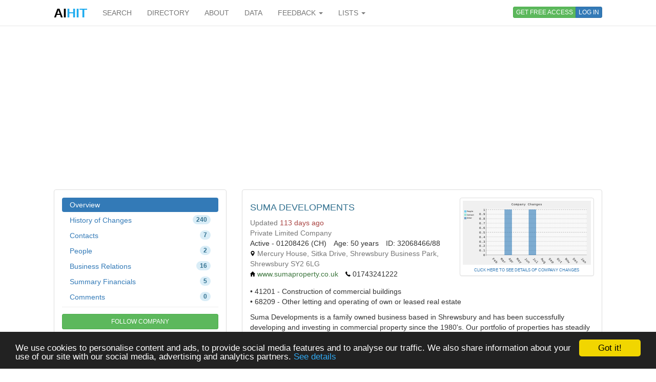

--- FILE ---
content_type: text/html; charset=utf-8
request_url: https://www.google.com/recaptcha/api2/aframe
body_size: 268
content:
<!DOCTYPE HTML><html><head><meta http-equiv="content-type" content="text/html; charset=UTF-8"></head><body><script nonce="9wdgdADR6-z4ztWpexk05Q">/** Anti-fraud and anti-abuse applications only. See google.com/recaptcha */ try{var clients={'sodar':'https://pagead2.googlesyndication.com/pagead/sodar?'};window.addEventListener("message",function(a){try{if(a.source===window.parent){var b=JSON.parse(a.data);var c=clients[b['id']];if(c){var d=document.createElement('img');d.src=c+b['params']+'&rc='+(localStorage.getItem("rc::a")?sessionStorage.getItem("rc::b"):"");window.document.body.appendChild(d);sessionStorage.setItem("rc::e",parseInt(sessionStorage.getItem("rc::e")||0)+1);localStorage.setItem("rc::h",'1769633189975');}}}catch(b){}});window.parent.postMessage("_grecaptcha_ready", "*");}catch(b){}</script></body></html>